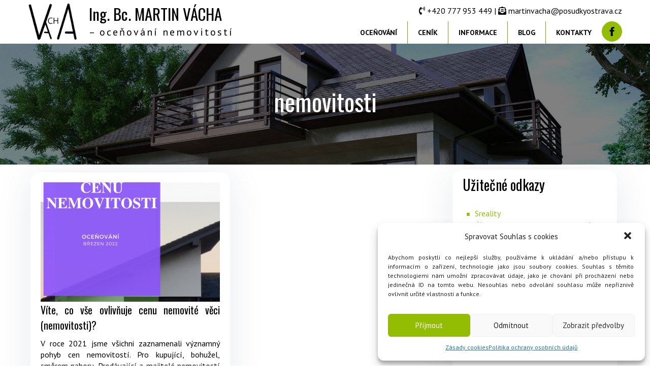

--- FILE ---
content_type: text/html; charset=UTF-8
request_url: https://posudkyostrava.cz/tag/nemovitosti/
body_size: 13560
content:
<!DOCTYPE html>
<html dir="ltr" lang="cs"
	prefix="og: https://ogp.me/ns#" >
<head>
    <meta charset="UTF-8" />
    <link href="https://posudkyostrava.cz/wp-content/themes/Posudkyostrava3/images/755701_bd_media_id_4ac72a4a473b3e901e9ba6b890011a73.png" rel="icon" type="image/x-icon" />
    <link rel="pingback" href="https://posudkyostrava.cz/xmlrpc.php" />
    <script>
    var themeHasJQuery = !!window.jQuery;
</script>
<script src="https://posudkyostrava.cz/wp-content/themes/Posudkyostrava3/jquery.js?ver=1.0.743"></script>
<script>
    window._$ = jQuery.noConflict(themeHasJQuery);
</script>
    <meta name="viewport" content="width=device-width, initial-scale=1.0">
<!--[if lte IE 9]>
<link rel="stylesheet" type="text/css" href="https://posudkyostrava.cz/wp-content/themes/Posudkyostrava3/layout.ie.css" />
<script src="https://posudkyostrava.cz/wp-content/themes/Posudkyostrava3/layout.ie.js"></script>
<![endif]-->
<link class="" href='//fonts.googleapis.com/css?family=Oswald:300,regular,700|PT+Sans:regular,italic,700,700italic&#038;subset=latin&#038;display=swap' rel='stylesheet' type='text/css'>
<script src="https://posudkyostrava.cz/wp-content/themes/Posudkyostrava3/layout.core.js"></script>
    
    <title>nemovitosti</title>

		<!-- All in One SEO 4.1.7 -->
		<meta name="robots" content="max-image-preview:large" />
		<link rel="canonical" href="https://posudkyostrava.cz/tag/nemovitosti/" />
		<script type="application/ld+json" class="aioseo-schema">
			{"@context":"https:\/\/schema.org","@graph":[{"@type":"WebSite","@id":"https:\/\/posudkyostrava.cz\/#website","url":"https:\/\/posudkyostrava.cz\/","name":"Ing. Bc. MARTIN V\u00c1CHA","description":"\u2013 oce\u0148ov\u00e1n\u00ed nemovitost\u00ed","inLanguage":"cs-CZ","publisher":{"@id":"https:\/\/posudkyostrava.cz\/#organization"}},{"@type":"Organization","@id":"https:\/\/posudkyostrava.cz\/#organization","name":"Ing. Bc. MARTIN V\u00c1CHA","url":"https:\/\/posudkyostrava.cz\/","sameAs":["https:\/\/www.facebook.com\/posudkyostrava\/"]},{"@type":"BreadcrumbList","@id":"https:\/\/posudkyostrava.cz\/tag\/nemovitosti\/#breadcrumblist","itemListElement":[{"@type":"ListItem","@id":"https:\/\/posudkyostrava.cz\/#listItem","position":1,"item":{"@type":"WebPage","@id":"https:\/\/posudkyostrava.cz\/","name":"Home","description":"oce\u0148ov\u00e1n\u00ed nemovitost\u00ed Ostrava, ocen\u011bn\u00ed bytu, domu, ohodnocen\u00ed nemovitosti, znaleck\u00fd posudek, cena nemovitosti, nemovit\u00e1 v\u011bc, odhadce, byt pozemek, hypot\u00e9ka","url":"https:\/\/posudkyostrava.cz\/"},"nextItem":"https:\/\/posudkyostrava.cz\/tag\/nemovitosti\/#listItem"},{"@type":"ListItem","@id":"https:\/\/posudkyostrava.cz\/tag\/nemovitosti\/#listItem","position":2,"item":{"@type":"WebPage","@id":"https:\/\/posudkyostrava.cz\/tag\/nemovitosti\/","name":"nemovitosti","url":"https:\/\/posudkyostrava.cz\/tag\/nemovitosti\/"},"previousItem":"https:\/\/posudkyostrava.cz\/#listItem"}]},{"@type":"CollectionPage","@id":"https:\/\/posudkyostrava.cz\/tag\/nemovitosti\/#collectionpage","url":"https:\/\/posudkyostrava.cz\/tag\/nemovitosti\/","name":"nemovitosti","inLanguage":"cs-CZ","isPartOf":{"@id":"https:\/\/posudkyostrava.cz\/#website"},"breadcrumb":{"@id":"https:\/\/posudkyostrava.cz\/tag\/nemovitosti\/#breadcrumblist"}}]}
		</script>
		<!-- All in One SEO -->


		<!-- Meta Tag Manager -->
		<meta name="google-site-verification" content="532_QywWbNMEqOrapTvPt-DcKKTP-s6CSGaB-EMid7Y" />
		<!-- / Meta Tag Manager -->
<script type='application/javascript'>console.log('PixelYourSite Free version 8.2.16');</script>
<link href='https://fonts.gstatic.com' crossorigin rel='preconnect' />
<link rel="alternate" type="application/rss+xml" title="Ing. Bc. MARTIN VÁCHA &raquo; RSS zdroj" href="https://posudkyostrava.cz/feed/" />
<link rel="alternate" type="application/rss+xml" title="Ing. Bc. MARTIN VÁCHA &raquo; RSS komentářů" href="https://posudkyostrava.cz/comments/feed/" />
<link rel="alternate" type="application/rss+xml" title="Ing. Bc. MARTIN VÁCHA &raquo; RSS pro štítek nemovitosti" href="https://posudkyostrava.cz/tag/nemovitosti/feed/" />
<style type="text/css">
img.wp-smiley,
img.emoji {
	display: inline !important;
	border: none !important;
	box-shadow: none !important;
	height: 1em !important;
	width: 1em !important;
	margin: 0 0.07em !important;
	vertical-align: -0.1em !important;
	background: none !important;
	padding: 0 !important;
}
</style>
	<style id='global-styles-inline-css' type='text/css'>
body{--wp--preset--color--black: #000000;--wp--preset--color--cyan-bluish-gray: #abb8c3;--wp--preset--color--white: #ffffff;--wp--preset--color--pale-pink: #f78da7;--wp--preset--color--vivid-red: #cf2e2e;--wp--preset--color--luminous-vivid-orange: #ff6900;--wp--preset--color--luminous-vivid-amber: #fcb900;--wp--preset--color--light-green-cyan: #7bdcb5;--wp--preset--color--vivid-green-cyan: #00d084;--wp--preset--color--pale-cyan-blue: #8ed1fc;--wp--preset--color--vivid-cyan-blue: #0693e3;--wp--preset--color--vivid-purple: #9b51e0;--wp--preset--gradient--vivid-cyan-blue-to-vivid-purple: linear-gradient(135deg,rgba(6,147,227,1) 0%,rgb(155,81,224) 100%);--wp--preset--gradient--light-green-cyan-to-vivid-green-cyan: linear-gradient(135deg,rgb(122,220,180) 0%,rgb(0,208,130) 100%);--wp--preset--gradient--luminous-vivid-amber-to-luminous-vivid-orange: linear-gradient(135deg,rgba(252,185,0,1) 0%,rgba(255,105,0,1) 100%);--wp--preset--gradient--luminous-vivid-orange-to-vivid-red: linear-gradient(135deg,rgba(255,105,0,1) 0%,rgb(207,46,46) 100%);--wp--preset--gradient--very-light-gray-to-cyan-bluish-gray: linear-gradient(135deg,rgb(238,238,238) 0%,rgb(169,184,195) 100%);--wp--preset--gradient--cool-to-warm-spectrum: linear-gradient(135deg,rgb(74,234,220) 0%,rgb(151,120,209) 20%,rgb(207,42,186) 40%,rgb(238,44,130) 60%,rgb(251,105,98) 80%,rgb(254,248,76) 100%);--wp--preset--gradient--blush-light-purple: linear-gradient(135deg,rgb(255,206,236) 0%,rgb(152,150,240) 100%);--wp--preset--gradient--blush-bordeaux: linear-gradient(135deg,rgb(254,205,165) 0%,rgb(254,45,45) 50%,rgb(107,0,62) 100%);--wp--preset--gradient--luminous-dusk: linear-gradient(135deg,rgb(255,203,112) 0%,rgb(199,81,192) 50%,rgb(65,88,208) 100%);--wp--preset--gradient--pale-ocean: linear-gradient(135deg,rgb(255,245,203) 0%,rgb(182,227,212) 50%,rgb(51,167,181) 100%);--wp--preset--gradient--electric-grass: linear-gradient(135deg,rgb(202,248,128) 0%,rgb(113,206,126) 100%);--wp--preset--gradient--midnight: linear-gradient(135deg,rgb(2,3,129) 0%,rgb(40,116,252) 100%);--wp--preset--duotone--dark-grayscale: url('#wp-duotone-dark-grayscale');--wp--preset--duotone--grayscale: url('#wp-duotone-grayscale');--wp--preset--duotone--purple-yellow: url('#wp-duotone-purple-yellow');--wp--preset--duotone--blue-red: url('#wp-duotone-blue-red');--wp--preset--duotone--midnight: url('#wp-duotone-midnight');--wp--preset--duotone--magenta-yellow: url('#wp-duotone-magenta-yellow');--wp--preset--duotone--purple-green: url('#wp-duotone-purple-green');--wp--preset--duotone--blue-orange: url('#wp-duotone-blue-orange');--wp--preset--font-size--small: 13px;--wp--preset--font-size--medium: 20px;--wp--preset--font-size--large: 36px;--wp--preset--font-size--x-large: 42px;}.has-black-color{color: var(--wp--preset--color--black) !important;}.has-cyan-bluish-gray-color{color: var(--wp--preset--color--cyan-bluish-gray) !important;}.has-white-color{color: var(--wp--preset--color--white) !important;}.has-pale-pink-color{color: var(--wp--preset--color--pale-pink) !important;}.has-vivid-red-color{color: var(--wp--preset--color--vivid-red) !important;}.has-luminous-vivid-orange-color{color: var(--wp--preset--color--luminous-vivid-orange) !important;}.has-luminous-vivid-amber-color{color: var(--wp--preset--color--luminous-vivid-amber) !important;}.has-light-green-cyan-color{color: var(--wp--preset--color--light-green-cyan) !important;}.has-vivid-green-cyan-color{color: var(--wp--preset--color--vivid-green-cyan) !important;}.has-pale-cyan-blue-color{color: var(--wp--preset--color--pale-cyan-blue) !important;}.has-vivid-cyan-blue-color{color: var(--wp--preset--color--vivid-cyan-blue) !important;}.has-vivid-purple-color{color: var(--wp--preset--color--vivid-purple) !important;}.has-black-background-color{background-color: var(--wp--preset--color--black) !important;}.has-cyan-bluish-gray-background-color{background-color: var(--wp--preset--color--cyan-bluish-gray) !important;}.has-white-background-color{background-color: var(--wp--preset--color--white) !important;}.has-pale-pink-background-color{background-color: var(--wp--preset--color--pale-pink) !important;}.has-vivid-red-background-color{background-color: var(--wp--preset--color--vivid-red) !important;}.has-luminous-vivid-orange-background-color{background-color: var(--wp--preset--color--luminous-vivid-orange) !important;}.has-luminous-vivid-amber-background-color{background-color: var(--wp--preset--color--luminous-vivid-amber) !important;}.has-light-green-cyan-background-color{background-color: var(--wp--preset--color--light-green-cyan) !important;}.has-vivid-green-cyan-background-color{background-color: var(--wp--preset--color--vivid-green-cyan) !important;}.has-pale-cyan-blue-background-color{background-color: var(--wp--preset--color--pale-cyan-blue) !important;}.has-vivid-cyan-blue-background-color{background-color: var(--wp--preset--color--vivid-cyan-blue) !important;}.has-vivid-purple-background-color{background-color: var(--wp--preset--color--vivid-purple) !important;}.has-black-border-color{border-color: var(--wp--preset--color--black) !important;}.has-cyan-bluish-gray-border-color{border-color: var(--wp--preset--color--cyan-bluish-gray) !important;}.has-white-border-color{border-color: var(--wp--preset--color--white) !important;}.has-pale-pink-border-color{border-color: var(--wp--preset--color--pale-pink) !important;}.has-vivid-red-border-color{border-color: var(--wp--preset--color--vivid-red) !important;}.has-luminous-vivid-orange-border-color{border-color: var(--wp--preset--color--luminous-vivid-orange) !important;}.has-luminous-vivid-amber-border-color{border-color: var(--wp--preset--color--luminous-vivid-amber) !important;}.has-light-green-cyan-border-color{border-color: var(--wp--preset--color--light-green-cyan) !important;}.has-vivid-green-cyan-border-color{border-color: var(--wp--preset--color--vivid-green-cyan) !important;}.has-pale-cyan-blue-border-color{border-color: var(--wp--preset--color--pale-cyan-blue) !important;}.has-vivid-cyan-blue-border-color{border-color: var(--wp--preset--color--vivid-cyan-blue) !important;}.has-vivid-purple-border-color{border-color: var(--wp--preset--color--vivid-purple) !important;}.has-vivid-cyan-blue-to-vivid-purple-gradient-background{background: var(--wp--preset--gradient--vivid-cyan-blue-to-vivid-purple) !important;}.has-light-green-cyan-to-vivid-green-cyan-gradient-background{background: var(--wp--preset--gradient--light-green-cyan-to-vivid-green-cyan) !important;}.has-luminous-vivid-amber-to-luminous-vivid-orange-gradient-background{background: var(--wp--preset--gradient--luminous-vivid-amber-to-luminous-vivid-orange) !important;}.has-luminous-vivid-orange-to-vivid-red-gradient-background{background: var(--wp--preset--gradient--luminous-vivid-orange-to-vivid-red) !important;}.has-very-light-gray-to-cyan-bluish-gray-gradient-background{background: var(--wp--preset--gradient--very-light-gray-to-cyan-bluish-gray) !important;}.has-cool-to-warm-spectrum-gradient-background{background: var(--wp--preset--gradient--cool-to-warm-spectrum) !important;}.has-blush-light-purple-gradient-background{background: var(--wp--preset--gradient--blush-light-purple) !important;}.has-blush-bordeaux-gradient-background{background: var(--wp--preset--gradient--blush-bordeaux) !important;}.has-luminous-dusk-gradient-background{background: var(--wp--preset--gradient--luminous-dusk) !important;}.has-pale-ocean-gradient-background{background: var(--wp--preset--gradient--pale-ocean) !important;}.has-electric-grass-gradient-background{background: var(--wp--preset--gradient--electric-grass) !important;}.has-midnight-gradient-background{background: var(--wp--preset--gradient--midnight) !important;}.has-small-font-size{font-size: var(--wp--preset--font-size--small) !important;}.has-medium-font-size{font-size: var(--wp--preset--font-size--medium) !important;}.has-large-font-size{font-size: var(--wp--preset--font-size--large) !important;}.has-x-large-font-size{font-size: var(--wp--preset--font-size--x-large) !important;}
</style>
<link rel='stylesheet' id='cmplz-general-css'  href='https://posudkyostrava.cz/wp-content/plugins/complianz-gdpr/assets/css/cookieblocker.min.css?ver=6.1.2' type='text/css' media='all' />
<link rel='stylesheet' id='theme-bootstrap-css'  href='//posudkyostrava.cz/wp-content/themes/Posudkyostrava3/bootstrap.min.css?ver=1.0.743' type='text/css' media='all' />
<link data-minify="1" rel='stylesheet' id='theme-style-css'  href='https://posudkyostrava.cz/wp-content/cache/min/1/wp-content/themes/Posudkyostrava3/style.css?ver=1644246373' type='text/css' media='all' />
<script type='text/javascript' src='https://posudkyostrava.cz/wp-includes/js/jquery/jquery.min.js?ver=3.6.0' id='jquery-core-js'></script>
<script type='text/javascript' src='https://posudkyostrava.cz/wp-includes/js/jquery/jquery-migrate.min.js?ver=3.3.2' id='jquery-migrate-js'></script>
<script data-service="facebook" data-category="marketing" type="text/plain" src='https://posudkyostrava.cz/wp-content/plugins/pixelyoursite/dist/scripts/jquery.bind-first-0.2.3.min.js?ver=5.9' id='jquery-bind-first-js'></script>
<script data-service="facebook" data-category="marketing" type="text/plain" src='https://posudkyostrava.cz/wp-content/plugins/pixelyoursite/dist/scripts/js.cookie-2.1.3.min.js?ver=2.1.3' id='js-cookie-js'></script>
<script type='text/javascript' id='pys-js-extra'>
/* <![CDATA[ */
var pysOptions = {"staticEvents":{"facebook":{"init_event":[{"delay":0,"type":"static","name":"PageView","pixelIds":["329194375755264"],"params":{"post_category":"Blog","page_title":"nemovitosti","post_type":"tag","post_id":10,"plugin":"PixelYourSite","user_role":"guest","event_url":"posudkyostrava.cz\/tag\/nemovitosti\/"},"e_id":"init_event","ids":[],"hasTimeWindow":false,"timeWindow":0,"eventID":"","woo_order":"","edd_order":""}]}},"dynamicEvents":{"signal_form":{"facebook":{"delay":0,"type":"dyn","name":"Signal","pixelIds":["329194375755264"],"params":{"event_action":"Form","page_title":"nemovitosti","post_type":"tag","post_id":10,"plugin":"PixelYourSite","user_role":"guest","event_url":"posudkyostrava.cz\/tag\/nemovitosti\/"},"e_id":"signal_form","ids":[],"hasTimeWindow":false,"timeWindow":0,"eventID":"","woo_order":"","edd_order":""},"ga":{"delay":0,"type":"dyn","name":"Signal","trackingIds":["UA-218442899-1"],"params":{"event_action":"Form","page_title":"nemovitosti","post_type":"tag","post_id":10,"plugin":"PixelYourSite","user_role":"guest","event_url":"posudkyostrava.cz\/tag\/nemovitosti\/"},"e_id":"signal_form","ids":[],"hasTimeWindow":false,"timeWindow":0,"pixelIds":[],"eventID":"","woo_order":"","edd_order":""}},"signal_download":{"facebook":{"delay":0,"type":"dyn","name":"Signal","extensions":["","doc","exe","js","pdf","ppt","tgz","zip","xls"],"pixelIds":["329194375755264"],"params":{"event_action":"Download","page_title":"nemovitosti","post_type":"tag","post_id":10,"plugin":"PixelYourSite","user_role":"guest","event_url":"posudkyostrava.cz\/tag\/nemovitosti\/"},"e_id":"signal_download","ids":[],"hasTimeWindow":false,"timeWindow":0,"eventID":"","woo_order":"","edd_order":""},"ga":{"delay":0,"type":"dyn","name":"Signal","extensions":["","doc","exe","js","pdf","ppt","tgz","zip","xls"],"trackingIds":["UA-218442899-1"],"params":{"event_action":"Download","page_title":"nemovitosti","post_type":"tag","post_id":10,"plugin":"PixelYourSite","user_role":"guest","event_url":"posudkyostrava.cz\/tag\/nemovitosti\/"},"e_id":"signal_download","ids":[],"hasTimeWindow":false,"timeWindow":0,"pixelIds":[],"eventID":"","woo_order":"","edd_order":""}},"signal_comment":{"facebook":{"delay":0,"type":"dyn","name":"Signal","pixelIds":["329194375755264"],"params":{"event_action":"Comment","page_title":"nemovitosti","post_type":"tag","post_id":10,"plugin":"PixelYourSite","user_role":"guest","event_url":"posudkyostrava.cz\/tag\/nemovitosti\/"},"e_id":"signal_comment","ids":[],"hasTimeWindow":false,"timeWindow":0,"eventID":"","woo_order":"","edd_order":""},"ga":{"delay":0,"type":"dyn","name":"Signal","trackingIds":["UA-218442899-1"],"params":{"event_action":"Comment","page_title":"nemovitosti","post_type":"tag","post_id":10,"plugin":"PixelYourSite","user_role":"guest","event_url":"posudkyostrava.cz\/tag\/nemovitosti\/"},"e_id":"signal_comment","ids":[],"hasTimeWindow":false,"timeWindow":0,"pixelIds":[],"eventID":"","woo_order":"","edd_order":""}}},"triggerEvents":[],"triggerEventTypes":[],"facebook":{"pixelIds":["329194375755264"],"advancedMatching":[],"removeMetadata":false,"contentParams":{"post_type":"tag","post_id":10,"content_name":"nemovitosti"},"commentEventEnabled":true,"wooVariableAsSimple":false,"downloadEnabled":true,"formEventEnabled":true,"ajaxForServerEvent":true,"serverApiEnabled":false,"wooCRSendFromServer":false},"ga":{"trackingIds":["UA-218442899-1"],"enhanceLinkAttr":false,"anonimizeIP":false,"commentEventEnabled":true,"commentEventNonInteractive":false,"downloadEnabled":true,"downloadEventNonInteractive":false,"formEventEnabled":true,"crossDomainEnabled":false,"crossDomainAcceptIncoming":false,"crossDomainDomains":[],"isDebugEnabled":[false],"disableAdvertisingFeatures":false,"disableAdvertisingPersonalization":false,"wooVariableAsSimple":false},"debug":"","siteUrl":"https:\/\/posudkyostrava.cz","ajaxUrl":"https:\/\/posudkyostrava.cz\/wp-admin\/admin-ajax.php","enable_remove_download_url_param":"1","gdpr":{"ajax_enabled":false,"all_disabled_by_api":false,"facebook_disabled_by_api":false,"analytics_disabled_by_api":false,"google_ads_disabled_by_api":false,"pinterest_disabled_by_api":false,"bing_disabled_by_api":false,"facebook_prior_consent_enabled":true,"analytics_prior_consent_enabled":true,"google_ads_prior_consent_enabled":null,"pinterest_prior_consent_enabled":true,"bing_prior_consent_enabled":true,"cookiebot_integration_enabled":false,"cookiebot_facebook_consent_category":"marketing","cookiebot_analytics_consent_category":"statistics","cookiebot_google_ads_consent_category":null,"cookiebot_pinterest_consent_category":"marketing","cookiebot_bing_consent_category":"marketing","consent_magic_integration_enabled":false,"real_cookie_banner_integration_enabled":false,"cookie_notice_integration_enabled":false,"cookie_law_info_integration_enabled":false},"edd":{"enabled":false},"woo":{"enabled":false}};
/* ]]> */
</script>
<script data-service="facebook" data-category="marketing" type="text/plain" src='https://posudkyostrava.cz/wp-content/plugins/pixelyoursite/dist/scripts/public.js?ver=8.2.16' id='pys-js'></script>
<script type='text/javascript' src='//posudkyostrava.cz/wp-content/themes/Posudkyostrava3/bootstrap.min.js?ver=1.0.743' id='theme-bootstrap-js'></script>
<script type='text/javascript' src='//posudkyostrava.cz/wp-content/themes/Posudkyostrava3/script.js?ver=1.0.743' id='theme-script-js'></script>
<link rel="https://api.w.org/" href="https://posudkyostrava.cz/wp-json/" /><link rel="alternate" type="application/json" href="https://posudkyostrava.cz/wp-json/wp/v2/tags/10" /><link rel="EditURI" type="application/rsd+xml" title="RSD" href="https://posudkyostrava.cz/xmlrpc.php?rsd" />
<link rel="wlwmanifest" type="application/wlwmanifest+xml" href="https://posudkyostrava.cz/wp-includes/wlwmanifest.xml" /> 
<style>.cmplz-hidden{display:none!important;}</style>		<script>
			document.documentElement.className = document.documentElement.className.replace( 'no-js', 'js' );
		</script>
				<style>
			.no-js img.lazyload { display: none; }
			figure.wp-block-image img.lazyloading { min-width: 150px; }
							.lazyload, .lazyloading { opacity: 0; }
				.lazyloaded {
					opacity: 1;
					transition: opacity 400ms;
					transition-delay: 0ms;
				}
					</style>
		<script>window.wpJQuery = window.jQuery;</script>    <!-- Global site tag (gtag.js) - Google Analytics -->
<script data-rocketlazyloadscript='https://www.googletagmanager.com/gtag/js?id=UA-218442899-1' type="text/plain" data-service="google-analytics" data-category="statistics" async ></script>
<script data-rocketlazyloadscript='[data-uri]' ></script>


<meta name="robots" content="ALL,FOLLOW" />
<meta name="author" content="Lucie Šestáková" />
</head>
<body data-cmplz=1 class="archive tag tag-nemovitosti tag-10  hfeed bootstrap bd-body-2 bd-pagebackground bd-margins">
<header class=" bd-headerarea-1 bd-margins">
        <div class="bd-containereffect-3 container-effect container "><div class=" bd-layoutbox-3  bd-no-margins clearfix">
    <div class="bd-container-inner">
        <div class=" bd-layoutbox-18 bd-no-margins clearfix">
    <div class="bd-container-inner">
        
<a class=" bd-logo-2 bd-no-margins" href="https://posudkyostrava.cz/">
<img   alt="Ing. Bc. MARTIN VÁCHA" data-src="https://posudkyostrava.cz/wp-content/themes/Posudkyostrava3/images/63ac7e0fbda5c072494c5320f85f0668_logo.png" class=" bd-imagestyles-17 lazyload" src="[data-uri]"><noscript><img class=" bd-imagestyles-17" src="https://posudkyostrava.cz/wp-content/themes/Posudkyostrava3/images/63ac7e0fbda5c072494c5320f85f0668_logo.png" alt="Ing. Bc. MARTIN VÁCHA"></noscript>
</a>
	
		<div class=" bd-layoutbox-9 bd-no-margins clearfix">
    <div class="bd-container-inner">
        <div class=" bd-headline-2">
    <div class="bd-container-inner">
        <h3>
            <a href="https://posudkyostrava.cz/">Ing. Bc. MARTIN VÁCHA</a>
        </h3>
    </div>
</div>
	
		<div class=" bd-slogan-2">
    <div class="bd-container-inner">
        – oceňování nemovitostí    </div>
</div>
    </div>
</div>
    </div>
</div>
	
		<div class=" bd-layoutbox-7 bd-no-margins clearfix">
    <div class="bd-container-inner">
        <div class=" bd-layoutbox-13 bd-no-margins clearfix">
    <div class="bd-container-inner">
        <div  class=" bd-sidebar-14 clearfix" data-position="Area-2"><div class=" bd-block-16 bd-own-margins widget widget_black_studio_tinymce" id="black-studio-tinymce-2" data-block-id="black-studio-tinymce-2">
        <div class=" bd-blockcontent bd-tagstyles ">
<div class="textwidget"><p><i class="fas fa-phone-volume"></i> +420 777 953 449  | <i class="fas fa-envelope-open-text"></i> <a href="mailto:martinvacha@posudkyostrava.cz">martinvacha@posudkyostrava.cz</a></p>
</div></div>
</div></div>    </div>
</div>
	
		<div class=" bd-layoutbox-15 bd-no-margins clearfix">
    <div class="bd-container-inner">
            
    <nav class=" bd-hmenu-1"  data-responsive-menu="true" data-responsive-levels="expand on click" data-responsive-type="offcanvas-shifted" data-offcanvas-delay="0ms" data-offcanvas-duration="700ms" data-offcanvas-timing-function="ease">
        
            <div class=" bd-menuoverlay-20 bd-menu-overlay"></div>
            <div class=" bd-responsivemenu-11 collapse-button">
    <div class="bd-container-inner">
        <div class="bd-menuitem-4 ">
            <a  data-toggle="collapse"
                data-target=".bd-hmenu-1 .collapse-button + .navbar-collapse"
                href="#" onclick="return false;">
                    <span>Menu</span>
            </a>
        </div>
    </div>
</div>
            <div class="navbar-collapse collapse width">
        
        <div class=" bd-horizontalmenu-58 clearfix">
            <div class="bd-container-inner">
            
            
<ul class=" bd-menu-51 nav nav-pills navbar-left">
    <li class=" bd-menuitem-31 bd-toplevel-item ">
    <a class=" "  href="https://posudkyostrava.cz/">
        <span>
            Oceňování        </span>
    </a>    </li>
    
<li class=" bd-menuitem-31 bd-toplevel-item ">
    <a class=" "  href="https://posudkyostrava.cz/cenik/">
        <span>
            Ceník        </span>
    </a>    </li>
    
<li class=" bd-menuitem-31 bd-toplevel-item ">
    <a class=" "  href="https://posudkyostrava.cz/informace/">
        <span>
            Informace        </span>
    </a>    </li>
    
<li class=" bd-menuitem-31 bd-toplevel-item ">
    <a class=" "  href="https://posudkyostrava.cz/aktualně/blog/">
        <span>
            Blog        </span>
    </a>    </li>
    
<li class=" bd-menuitem-31 bd-toplevel-item ">
    <a class=" "  href="https://posudkyostrava.cz/kontakty/">
        <span>
            Kontakty        </span>
    </a>    </li>
    
</ul>            
            </div>
        </div>
        

        <div class="bd-menu-close-icon">
    <a href="#" class="bd-icon  bd-icon-25"></a>
</div>

        
            </div>
    </nav>
    
	
		<a class="bd-iconlink-6 bd-own-margins bd-iconlink " href="https://www.facebook.com/posudkyostrava/"
 target="_blank">
    <span class="bd-icon-58 bd-icon "></span>
</a>
    </div>
</div>
    </div>
</div>
    </div>
</div>
</div>
</header>
	
		<section class=" bd-section-15 bd-tagstyles bd-textureoverlay bd-textureoverlay-4" id="section7" data-section-title="Section">
    <div class="bd-container-inner bd-margins clearfix">
        <div class=" bd-pagetitle-7">
    <div class="bd-container-inner">
        <h1>nemovitosti</h1>
    </div>
</div>
    </div>
</section>
	
		<div class="bd-containereffect-13 container-effect container ">
<div class=" bd-stretchtobottom-6 bd-stretch-to-bottom" data-control-selector=".bd-contentlayout-2">
<div class="bd-contentlayout-2   bd-sheetstyles  bd-no-margins bd-margins" >
    <div class="bd-container-inner">

        <div class="bd-flex-vertical bd-stretch-inner bd-contentlayout-offset">
            
            <div class="bd-flex-horizontal bd-flex-wide bd-no-margins">
                
                <div class="bd-flex-vertical bd-flex-wide bd-no-margins">
                    

                    <div class=" bd-layoutitemsbox-16 bd-flex-wide bd-no-margins">
    <div class=" bd-content-14">
    
        <div class=" bd-blog">
        <div class="bd-container-inner">
        
        
        <div class=" bd-grid-11 bd-margins">
            <div class="container-fluid">
                <div class="separated-grid row">
                        
                        <div class="separated-item-8 col-md-6 col-sm-12 ">
                        
                            <div class="bd-griditem-8">
                                <article id="post-215" class=" bd-article-9 clearfix hentry post-215 post type-post status-publish format-standard has-post-thumbnail hentry category-blog tag-co-ovlivnuje-cenu tag-nemovitosti">
    <a href="https://posudkyostrava.cz/vite-co-vse-ovlivnuje-cenu-nemovite-veci-nemovitosti/" title="Víte, co vše ovlivňuje cenu nemovité věci (nemovitosti)?" class=" bd-postimage-9" ><img  width="500" height="333"   alt="Víte, co vše ovlivňuje cenu nemovité věci (nemovitosti)?" title="Víte, co vše ovlivňuje cenu nemovité věci (nemovitosti)?" data-src="https://posudkyostrava.cz/wp-content/uploads/2022/02/POSUDKYOSTRAVA-500x333.png" class=" bd-imagestyles wp-post-image lazyload" src="[data-uri]" /><noscript><img  width="500" height="333" src="https://posudkyostrava.cz/wp-content/uploads/2022/02/POSUDKYOSTRAVA-500x333.png" class=" bd-imagestyles wp-post-image" alt="Víte, co vše ovlivňuje cenu nemovité věci (nemovitosti)?" title="Víte, co vše ovlivňuje cenu nemovité věci (nemovitosti)?" /></noscript></a>	
		    <h2 class="entry-title  bd-postheader-10">
        <a href="https://posudkyostrava.cz/vite-co-vse-ovlivnuje-cenu-nemovite-veci-nemovitosti/" rel="bookmark" title="Víte, co vše ovlivňuje cenu nemovité věci (nemovitosti)?">Víte, co vše ovlivňuje cenu nemovité věci (nemovitosti)?</a>    </h2>
	
		<div class=" bd-postcontent-11 bd-tagstyles bd-custom-blockquotes entry-content bd-contentlayout-offset" >
    V roce 2021 jsme všichni zaznamenali významný pohyb cen nemovitostí. Pro kupující, bohužel, směrem nahoru. Prodávající a majitelé nemovitostí to asi vidí jinak a jsou naopak rádi, že jim jejich investice do nemovitostí rostou. </div>
</article>
                                                            </div>
                        </div>
                </div>
            </div>
        </div>
        <div class=" bd-blogpagination-8">
    </div>
        </div>
    </div>
</div>
</div>

                    
                </div>
                
 
                                    <aside class="bd-sidebararea-1-column  bd-flex-vertical bd-flex-fixed">
                    <div class="bd-sidebararea-1 bd-flex-wide  bd-margins">
                        
                        <div  class=" bd-secondarywidgetarea-17 bd-no-margins clearfix" data-position="secondary"><div class=" bd-block-10 bd-own-margins widget widget_black_studio_tinymce" id="black-studio-tinymce-3" data-block-id="black-studio-tinymce-3">
        
    <div class=" bd-blockheader bd-tagstyles">
        <h4>Užitečné odkazy</h4>
    </div>
    
    <div class=" bd-blockcontent bd-tagstyles ">
<div class="textwidget"><ul>
<li><a href="https://www.sreality.cz/" target="_blank" rel="noopener">Sreality</a></li>
<li><a href="https://www.uzsvm.cz" target="_blank" rel="noopener">Úřad pro zastupování státu ve věcech majetkových</a></li>
<li><a href="https://nahlizenidokn.cuzk.cz" target="_blank" rel="noopener">Nahlížení do katastru nemovitostí</a></li>
<li><a href="https://www.cuzk.cz/" target="_blank" rel="noopener">Statní správa zeměměřictví a katastru</a></li>
<li><a href="https://portal.justice.cz/Justice2/Uvod/uvod.aspx" target="_blank" rel="noopener">Oficiální server českého soudnictví</a></li>
<li><a href="https://kszcr.cz/" target="_blank" rel="noopener">Komora soudních znalců ČR</a></li>
<li><a href="http://datalot.justice.cz/justice/repznatl.nsf/$$SearchForm?OpenForm" target="_blank" rel="noopener">Evidence znalců a tlumočníků</a></li>
<li><a href="https://www.ckom.cz" target="_blank" rel="noopener">Česká komora odhadců majetku</a></li>
<li><a href="https://heis.vuv.cz/default.asp?typ=00" target="_blank" rel="noopener">Hydrologický informační systém VÚV TGM – Záplavové zóny</a></li>
<li><a href="https://www.zakonyprolidi.cz/" target="_blank" rel="noopener">Sbírka zákonů ČR</a></li>
</ul>
</div></div>
</div></div>                        
                    </div>
                </aside>
                                </div>
            
        </div>

    </div>
</div></div>
</div>
	
		<footer class=" bd-footerarea-1">
            <section class=" bd-section-2 bd-tagstyles" id="section2" data-section-title="">
    <div class="bd-container-inner bd-margins clearfix">
        <div class=" bd-layoutcontainer-28 bd-columns bd-no-margins">
    <div class="bd-container-inner">
        <div class="container-fluid">
            <div class="row 
 bd-row-flex 
 bd-row-align-top">
                <div class=" bd-columnwrapper-62 
 col-sm-4
 col-xs-12">
    <div class="bd-layoutcolumn-62 bd-column" ><div class="bd-vertical-align-wrapper"><div  class=" bd-footerwidgetarea-3 clearfix" data-position="footer1"><div class=" bd-block-2 bd-own-margins widget widget_black_studio_tinymce" id="black-studio-tinymce-4" data-block-id="black-studio-tinymce-4">
        
    <div class=" bd-blockheader bd-tagstyles">
        <h4>Doručovací adresa</h4>
    </div>
    
    <div class=" bd-blockcontent bd-tagstyles ">
<div class="textwidget"><p>Martin Vácha</p>
<p>Podroužkova 1661/29</p>
<p>708 00 Ostrava</p>
</div></div>
</div></div></div></div>
</div>
	
		<div class=" bd-columnwrapper-63 
 col-sm-4
 col-xs-12">
    <div class="bd-layoutcolumn-63 bd-column" ><div class="bd-vertical-align-wrapper"><div  class=" bd-footerwidgetarea-4 clearfix" data-position="footer2"><div class=" bd-block-8 bd-own-margins widget widget_black_studio_tinymce" id="black-studio-tinymce-5" data-block-id="black-studio-tinymce-5">
        
    <div class=" bd-blockheader bd-tagstyles">
        <h4>Kontakt</h4>
    </div>
    
    <div class=" bd-blockcontent bd-tagstyles ">
<div class="textwidget"><p><strong>Telefon: </strong>+420 777 953 449</p>
<p><strong>Email: </strong><a href="mailto:martinvacha@posudkyostrava.cz">martinvacha@posudkyostrava.cz</a></p>
</div></div>
</div></div></div></div>
</div>
	
		<div class=" bd-columnwrapper-64 
 col-sm-4
 col-xs-12">
    <div class="bd-layoutcolumn-64 bd-column" ><div class="bd-vertical-align-wrapper"><div  class=" bd-footerwidgetarea-6 clearfix" data-position="footer3"><div class=" bd-block-6 bd-own-margins widget widget_black_studio_tinymce" id="black-studio-tinymce-7" data-block-id="black-studio-tinymce-7">
        
    <div class=" bd-blockheader bd-tagstyles">
        <h4>Specializuji se </h4>
    </div>
    
    <div class=" bd-blockcontent bd-tagstyles ">
<div class="textwidget"><ul>
<li>Oceňování rodinných domů</li>
<li>Oceňování činžovních domů</li>
<li>Oceňováni bytových jednotek</li>
<li>Oceňování garáží, dílen či nebytových prostor</li>
<li>Oceňování pozemků</li>
<li>Oceňování věcných břemen</li>
</ul>
</div></div>
</div></div></div></div>
</div>
            </div>
        </div>
    </div>
</div>
	
		
    </div>
</section>
	
		<section class=" bd-section-19 bd-tagstyles" id="section19" data-section-title="Section">
    <div class="bd-container-inner bd-margins clearfix">
        <div  class=" bd-footerwidgetarea-8 clearfix" data-position="footer4"><div class=" bd-block-7 bd-own-margins widget widget_black_studio_tinymce" id="black-studio-tinymce-8" data-block-id="black-studio-tinymce-8">
        <div class=" bd-blockcontent bd-tagstyles ">
<div class="textwidget"><p>Copyright © 2026  | <a href="/mapa-webu">Mapa webu</a> | <a href="/politika-ochrany-osobnich-udaju/">GDPR</a> | <a href="/zasady-cookies-eu/">Zásady cookies</a> |  <a href="https://tvorba-www-stranek.biz/" target="_blank" rel="noopener">Tvorba www stránek</a> pro Posudkyostrava.cz</p>
</div></div>
</div></div>    </div>
</section>
    </footer>
	
		<div data-smooth-scroll data-animation-time="250" class=" bd-smoothscroll-3"><a href="#" class=" bd-backtotop-1 ">
    <span class="bd-icon-67 bd-icon "></span>
</a></div>
<div id="wp-footer">
    
<!-- Consent Management powered by Complianz | GDPR/CCPA Cookie Consent https://wordpress.org/plugins/complianz-gdpr -->
<div id="cmplz-cookiebanner-container"><div class="cmplz-cookiebanner cmplz-hidden banner-1 optin cmplz-bottom-right cmplz-categories-type-view-preferences" aria-modal="true" data-nosnippet="true" role="dialog" aria-live="polite" aria-labelledby="cmplz-header-1-optin" aria-describedby="cmplz-message-1-optin">
	<div class="cmplz-header">
		<div class="cmplz-logo"></div>
		<div class="cmplz-title" id="cmplz-header-1-optin">Spravovat Souhlas s cookies</div>
		<a class="cmplz-close" tabindex="0" role="button">
			<svg aria-hidden="true" focusable="false" data-prefix="fas" data-icon="times" class="svg-inline--fa fa-times fa-w-11" role="img" xmlns="http://www.w3.org/2000/svg" viewBox="0 0 352 512"><path fill="currentColor" d="M242.72 256l100.07-100.07c12.28-12.28 12.28-32.19 0-44.48l-22.24-22.24c-12.28-12.28-32.19-12.28-44.48 0L176 189.28 75.93 89.21c-12.28-12.28-32.19-12.28-44.48 0L9.21 111.45c-12.28 12.28-12.28 32.19 0 44.48L109.28 256 9.21 356.07c-12.28 12.28-12.28 32.19 0 44.48l22.24 22.24c12.28 12.28 32.2 12.28 44.48 0L176 322.72l100.07 100.07c12.28 12.28 32.2 12.28 44.48 0l22.24-22.24c12.28-12.28 12.28-32.19 0-44.48L242.72 256z"></path></svg>
		</a>
	</div>

		<div class="cmplz-divider cmplz-divider-header"></div>
		<div class="cmplz-body">
			<div class="cmplz-message" id="cmplz-message-1-optin"><p>Abychom poskytli co nejlepší služby, používáme k ukládání a/nebo přístupu k informacím o zařízení, technologie jako jsou soubory cookies. Souhlas s těmito technologiemi nám umožní zpracovávat údaje, jako je chování při procházení nebo jedinečná ID na tomto webu. Nesouhlas nebo odvolání souhlasu může nepříznivě ovlivnit určité vlastnosti a funkce.</p></div>
			<!-- categories start -->
			<div class="cmplz-categories">
				<details class="cmplz-category cmplz-functional" >
					<summary>
						<span class="cmplz-category-header">
							<span class="cmplz-category-title">Funkční</span>
							<span class='cmplz-always-active'>
								<span class="cmplz-banner-checkbox">
									<input type="checkbox"
										   aria-checked="true"
										   id="cmplz-functional-optin"
										   data-category="cmplz_functional"
										   class="cmplz-consent-checkbox cmplz-functional"
										   size="40"
										   value="1"/>
									<label class="cmplz-label" for="cmplz-functional-optin" tabindex="0"><span>Funkční</span></label>
								</span>
								Vždy aktivní							</span>
							<span class="cmplz-icon cmplz-open"></span>
						</span>
					</summary>
					<div class="cmplz-description">
						<span class="cmplz-description-functional">Technické uložení nebo přístup je nezbytně nutný pro legitimní účel umožnění použití konkrétní služby, kterou si odběratel nebo uživatel výslovně vyžádal, nebo pouze za účelem provedení přenosu sdělení prostřednictvím sítě elektronických komunikací.</span>
					</div>
				</details>

				<details class="cmplz-category cmplz-preferences" >
					<summary>
						<span class="cmplz-category-header">
							<span class="cmplz-category-title">Předvolby</span>
							<span class="cmplz-banner-checkbox">
								<input type="checkbox"
									   id="cmplz-preferences-optin"
									   data-category="cmplz_preferences"
									   class="cmplz-consent-checkbox cmplz-preferences"
									   size="40"
									   value="1"/>
								<label class="cmplz-label" for="cmplz-preferences-optin" tabindex="0"><span>Předvolby</span></label>
							</span>
							<span class="cmplz-icon cmplz-open"></span>
						</span>
					</summary>
					<div class="cmplz-description">
						<span class="cmplz-description-preferences">Technické uložení nebo přístup je nezbytný pro legitimní účel ukládání preferencí, které nejsou požadovány odběratelem nebo uživatelem.</span>
					</div>
				</details>

				<details class="cmplz-category cmplz-statistics" >
					<summary>
						<span class="cmplz-category-header">
							<span class="cmplz-category-title">Statistiky</span>
							<span class="cmplz-banner-checkbox">
								<input type="checkbox"
									   id="cmplz-statistics-optin"
									   data-category="cmplz_statistics"
									   class="cmplz-consent-checkbox cmplz-statistics"
									   size="40"
									   value="1"/>
								<label class="cmplz-label" for="cmplz-statistics-optin" tabindex="0"><span>Statistiky</span></label>
							</span>
							<span class="cmplz-icon cmplz-open"></span>
						</span>
					</summary>
					<div class="cmplz-description">
						<span class="cmplz-description-statistics">Technické uložení nebo přístup, který se používá výhradně pro statistické účely.</span>
						<span class="cmplz-description-statistics-anonymous">Technické uložení nebo přístup, který se používá výhradně pro anonymní statistické účely. Bez předvolání, dobrovolného plnění ze strany vašeho Poskytovatele internetových služeb nebo dalších záznamů od třetí strany nelze informace, uložené nebo získané pouze pro tento účel, obvykle použít k vaší identifikaci.</span>
					</div>
				</details>
				<details class="cmplz-category cmplz-marketing" >
					<summary>
						<span class="cmplz-category-header">
							<span class="cmplz-category-title">Marketing</span>
								<span class="cmplz-banner-checkbox">
									<input type="checkbox"
										   id="cmplz-marketing-optin"
										   data-category="cmplz_marketing"
										   class="cmplz-consent-checkbox cmplz-marketing"
										   size="40"
										   value="1"/>
									<label class="cmplz-label" for="cmplz-marketing-optin" tabindex="0"><span>Marketing</span></label>
								</span>
							<span class="cmplz-icon cmplz-open"></span>
						</span>
					</summary>
					<div class="cmplz-description">
						<span class="cmplz-description-marketing">Technické uložení nebo přístup je nutný k vytvoření uživatelských profilů za účelem zasílání reklamy nebo sledování uživatele na webových stránkách nebo několika webových stránkách pro podobné marketingové účely.</span>
					</div>
				</details>
			</div><!-- categories end -->
					</div>

		<div class="cmplz-links cmplz-information">
			<a class="cmplz-link cmplz-manage-options cookie-statement" href="#" data-relative_url="#cmplz-manage-consent-container">Spravovat možnosti</a>
			<a class="cmplz-link cmplz-manage-third-parties cookie-statement" href="#" data-relative_url="#cmplz-cookies-overview">Spravovat služby</a>
			<a class="cmplz-link cmplz-manage-vendors tcf cookie-statement" href="#" data-relative_url="#cmplz-tcf-wrapper">Spravovat dodavatele</a>
			<a class="cmplz-link cmplz-external cmplz-read-more-purposes tcf" target="_blank" rel="noopener noreferrer nofollow" href="https://cookiedatabase.org/tcf/purposes/">Přečtěte si více o těchto účelech</a>
					</div>

	<div class="cmplz-divider cmplz-footer"></div>

	<div class="cmplz-buttons">
		<button class="cmplz-btn cmplz-accept">Příjmout</button>
		<button class="cmplz-btn cmplz-deny">Odmítnout</button>
		<button class="cmplz-btn cmplz-view-preferences">Zobrazit předvolby</button>
		<button class="cmplz-btn cmplz-save-preferences">Uložit předvolby</button>
		<a class="cmplz-btn cmplz-manage-options tcf cookie-statement" href="#" data-relative_url="#cmplz-manage-consent-container">Zobrazit předvolby</a>
			</div>

	<div class="cmplz-links cmplz-documents">
		<a class="cmplz-link cookie-statement" href="#" data-relative_url="">{title}</a>
		<a class="cmplz-link privacy-statement" href="#" data-relative_url="">{title}</a>
		<a class="cmplz-link impressum" href="#" data-relative_url="">{title}</a>
			</div>

</div>


</div>
					<div id="cmplz-manage-consent" data-nosnippet="true"><button class="cmplz-btn cmplz-hidden cmplz-manage-consent manage-consent-1">Spravovat souhlas</button>

</div><noscript><img height="1" width="1" style="display: none;" src="https://www.facebook.com/tr?id=329194375755264&ev=PageView&noscript=1&cd%5Bpost_category%5D=Blog&cd%5Bpage_title%5D=nemovitosti&cd%5Bpost_type%5D=tag&cd%5Bpost_id%5D=10&cd%5Bplugin%5D=PixelYourSite&cd%5Buser_role%5D=guest&cd%5Bevent_url%5D=posudkyostrava.cz%2Ftag%2Fnemovitosti%2F" alt="facebook_pixel"></noscript>
<script type='text/javascript' id='rocket-browser-checker-js-after'>
"use strict";var _createClass=function(){function defineProperties(target,props){for(var i=0;i<props.length;i++){var descriptor=props[i];descriptor.enumerable=descriptor.enumerable||!1,descriptor.configurable=!0,"value"in descriptor&&(descriptor.writable=!0),Object.defineProperty(target,descriptor.key,descriptor)}}return function(Constructor,protoProps,staticProps){return protoProps&&defineProperties(Constructor.prototype,protoProps),staticProps&&defineProperties(Constructor,staticProps),Constructor}}();function _classCallCheck(instance,Constructor){if(!(instance instanceof Constructor))throw new TypeError("Cannot call a class as a function")}var RocketBrowserCompatibilityChecker=function(){function RocketBrowserCompatibilityChecker(options){_classCallCheck(this,RocketBrowserCompatibilityChecker),this.passiveSupported=!1,this._checkPassiveOption(this),this.options=!!this.passiveSupported&&options}return _createClass(RocketBrowserCompatibilityChecker,[{key:"_checkPassiveOption",value:function(self){try{var options={get passive(){return!(self.passiveSupported=!0)}};window.addEventListener("test",null,options),window.removeEventListener("test",null,options)}catch(err){self.passiveSupported=!1}}},{key:"initRequestIdleCallback",value:function(){!1 in window&&(window.requestIdleCallback=function(cb){var start=Date.now();return setTimeout(function(){cb({didTimeout:!1,timeRemaining:function(){return Math.max(0,50-(Date.now()-start))}})},1)}),!1 in window&&(window.cancelIdleCallback=function(id){return clearTimeout(id)})}},{key:"isDataSaverModeOn",value:function(){return"connection"in navigator&&!0===navigator.connection.saveData}},{key:"supportsLinkPrefetch",value:function(){var elem=document.createElement("link");return elem.relList&&elem.relList.supports&&elem.relList.supports("prefetch")&&window.IntersectionObserver&&"isIntersecting"in IntersectionObserverEntry.prototype}},{key:"isSlowConnection",value:function(){return"connection"in navigator&&"effectiveType"in navigator.connection&&("2g"===navigator.connection.effectiveType||"slow-2g"===navigator.connection.effectiveType)}}]),RocketBrowserCompatibilityChecker}();
</script>
<script type='text/javascript' id='rocket-delay-js-js-after'>
(function() {
"use strict";var e=function(){function n(e,t){for(var r=0;r<t.length;r++){var n=t[r];n.enumerable=n.enumerable||!1,n.configurable=!0,"value"in n&&(n.writable=!0),Object.defineProperty(e,n.key,n)}}return function(e,t,r){return t&&n(e.prototype,t),r&&n(e,r),e}}();function n(e,t){if(!(e instanceof t))throw new TypeError("Cannot call a class as a function")}var t=function(){function r(e,t){n(this,r),this.attrName="data-rocketlazyloadscript",this.browser=t,this.options=this.browser.options,this.triggerEvents=e,this.userEventListener=this.triggerListener.bind(this)}return e(r,[{key:"init",value:function(){this._addEventListener(this)}},{key:"reset",value:function(){this._removeEventListener(this)}},{key:"_addEventListener",value:function(t){this.triggerEvents.forEach(function(e){return window.addEventListener(e,t.userEventListener,t.options)})}},{key:"_removeEventListener",value:function(t){this.triggerEvents.forEach(function(e){return window.removeEventListener(e,t.userEventListener,t.options)})}},{key:"_loadScriptSrc",value:function(){var r=this,e=document.querySelectorAll("script["+this.attrName+"]");0!==e.length&&Array.prototype.slice.call(e).forEach(function(e){var t=e.getAttribute(r.attrName);e.setAttribute("src",t),e.removeAttribute(r.attrName)}),this.reset()}},{key:"triggerListener",value:function(){this._loadScriptSrc(),this._removeEventListener(this)}}],[{key:"run",value:function(){RocketBrowserCompatibilityChecker&&new r(["keydown","mouseover","touchmove","touchstart","wheel"],new RocketBrowserCompatibilityChecker({passive:!0})).init()}}]),r}();t.run();
}());
</script>
<script type='text/javascript' id='rocket-preload-links-js-extra'>
/* <![CDATA[ */
var RocketPreloadLinksConfig = {"excludeUris":"\/(.+\/)?feed\/?.+\/?|\/(?:.+\/)?embed\/|\/(index\\.php\/)?wp\\-json(\/.*|$)|\/wp-admin\/|\/logout\/","usesTrailingSlash":"1","imageExt":"jpg|jpeg|gif|png|tiff|bmp|webp|avif","fileExt":"jpg|jpeg|gif|png|tiff|bmp|webp|avif|php|pdf|html|htm","siteUrl":"https:\/\/posudkyostrava.cz","onHoverDelay":"100","rateThrottle":"3"};
/* ]]> */
</script>
<script type='text/javascript' id='rocket-preload-links-js-after'>
(function() {
"use strict";var r="function"==typeof Symbol&&"symbol"==typeof Symbol.iterator?function(e){return typeof e}:function(e){return e&&"function"==typeof Symbol&&e.constructor===Symbol&&e!==Symbol.prototype?"symbol":typeof e},e=function(){function i(e,t){for(var n=0;n<t.length;n++){var i=t[n];i.enumerable=i.enumerable||!1,i.configurable=!0,"value"in i&&(i.writable=!0),Object.defineProperty(e,i.key,i)}}return function(e,t,n){return t&&i(e.prototype,t),n&&i(e,n),e}}();function i(e,t){if(!(e instanceof t))throw new TypeError("Cannot call a class as a function")}var t=function(){function n(e,t){i(this,n),this.browser=e,this.config=t,this.options=this.browser.options,this.prefetched=new Set,this.eventTime=null,this.threshold=1111,this.numOnHover=0}return e(n,[{key:"init",value:function(){!this.browser.supportsLinkPrefetch()||this.browser.isDataSaverModeOn()||this.browser.isSlowConnection()||(this.regex={excludeUris:RegExp(this.config.excludeUris,"i"),images:RegExp(".("+this.config.imageExt+")$","i"),fileExt:RegExp(".("+this.config.fileExt+")$","i")},this._initListeners(this))}},{key:"_initListeners",value:function(e){-1<this.config.onHoverDelay&&document.addEventListener("mouseover",e.listener.bind(e),e.listenerOptions),document.addEventListener("mousedown",e.listener.bind(e),e.listenerOptions),document.addEventListener("touchstart",e.listener.bind(e),e.listenerOptions)}},{key:"listener",value:function(e){var t=e.target.closest("a"),n=this._prepareUrl(t);if(null!==n)switch(e.type){case"mousedown":case"touchstart":this._addPrefetchLink(n);break;case"mouseover":this._earlyPrefetch(t,n,"mouseout")}}},{key:"_earlyPrefetch",value:function(t,e,n){var i=this,r=setTimeout(function(){if(r=null,0===i.numOnHover)setTimeout(function(){return i.numOnHover=0},1e3);else if(i.numOnHover>i.config.rateThrottle)return;i.numOnHover++,i._addPrefetchLink(e)},this.config.onHoverDelay);t.addEventListener(n,function e(){t.removeEventListener(n,e,{passive:!0}),null!==r&&(clearTimeout(r),r=null)},{passive:!0})}},{key:"_addPrefetchLink",value:function(i){return this.prefetched.add(i.href),new Promise(function(e,t){var n=document.createElement("link");n.rel="prefetch",n.href=i.href,n.onload=e,n.onerror=t,document.head.appendChild(n)}).catch(function(){})}},{key:"_prepareUrl",value:function(e){if(null===e||"object"!==(void 0===e?"undefined":r(e))||!1 in e||-1===["http:","https:"].indexOf(e.protocol))return null;var t=e.href.substring(0,this.config.siteUrl.length),n=this._getPathname(e.href,t),i={original:e.href,protocol:e.protocol,origin:t,pathname:n,href:t+n};return this._isLinkOk(i)?i:null}},{key:"_getPathname",value:function(e,t){var n=t?e.substring(this.config.siteUrl.length):e;return n.startsWith("/")||(n="/"+n),this._shouldAddTrailingSlash(n)?n+"/":n}},{key:"_shouldAddTrailingSlash",value:function(e){return this.config.usesTrailingSlash&&!e.endsWith("/")&&!this.regex.fileExt.test(e)}},{key:"_isLinkOk",value:function(e){return null!==e&&"object"===(void 0===e?"undefined":r(e))&&(!this.prefetched.has(e.href)&&e.origin===this.config.siteUrl&&-1===e.href.indexOf("?")&&-1===e.href.indexOf("#")&&!this.regex.excludeUris.test(e.href)&&!this.regex.images.test(e.href))}}],[{key:"run",value:function(){"undefined"!=typeof RocketPreloadLinksConfig&&new n(new RocketBrowserCompatibilityChecker({capture:!0,passive:!0}),RocketPreloadLinksConfig).init()}}]),n}();t.run();
}());
</script>
<script type='text/javascript' src='https://posudkyostrava.cz/wp-content/plugins/wp-smushit/app/assets/js/smush-lazy-load.min.js?ver=3.9.5' id='smush-lazy-load-js'></script>
<script type='text/javascript' id='cmplz-cookiebanner-js-extra'>
/* <![CDATA[ */
var complianz = {"prefix":"cmplz_","user_banner_id":"1","set_cookies":[],"block_ajax_content":"","banner_version":"13","version":"6.1.2","store_consent":"","do_not_track":"","consenttype":"optin","region":"eu","geoip":"","dismiss_timeout":"","disable_cookiebanner":"","soft_cookiewall":"","dismiss_on_scroll":"","cookie_expiry":"365","url":"https:\/\/posudkyostrava.cz\/wp-json\/complianz\/v1\/","locale":"lang=cs&locale=cs_CZ","set_cookies_on_root":"","cookie_domain":"","current_policy_id":"15","cookie_path":"\/","tcf_active":"","placeholdertext":"Klepnut\u00edm p\u0159ijm\u011bte marketingov\u00e9 soubory cookie a povolte tento obsah","css_file":"https:\/\/posudkyostrava.cz\/wp-content\/uploads\/complianz\/css\/banner-{banner_id}-{type}.css?v=13","page_links":{"eu":{"cookie-statement":{"title":"Z\u00e1sady cookies ","url":"https:\/\/posudkyostrava.cz\/zasady-cookies-eu\/"},"privacy-statement":{"title":"Politika ochrany osobn\u00edch \u00fadaj\u016f","url":"https:\/\/posudkyostrava.cz\/politika-ochrany-osobnich-udaju\/"}}},"tm_categories":"","forceEnableStats":"","preview":"","clean_cookies":""};
/* ]]> */
</script>
<script defer type='text/javascript' src='https://posudkyostrava.cz/wp-content/plugins/complianz-gdpr/cookiebanner/js/complianz.min.js?ver=6.1.2' id='cmplz-cookiebanner-js'></script>
				<script data-rocketlazyloadscript='https://www.googletagmanager.com/gtag/js?id=UA-218442899-1' type="text/plain" data-service="google-analytics" async data-category="statistics" ></script><!-- Statistics script Complianz GDPR/CCPA -->
					<script data-rocketlazyloadscript='[data-uri]' type="text/plain" data-category="statistics"></script>    <!-- 91 queries. 0,514 seconds. -->
</div>
</body>
</html>
<!-- This website is like a Rocket, isn't it? Performance optimized by WP Rocket. Learn more: https://wp-rocket.me - Debug: cached@1768513659 -->